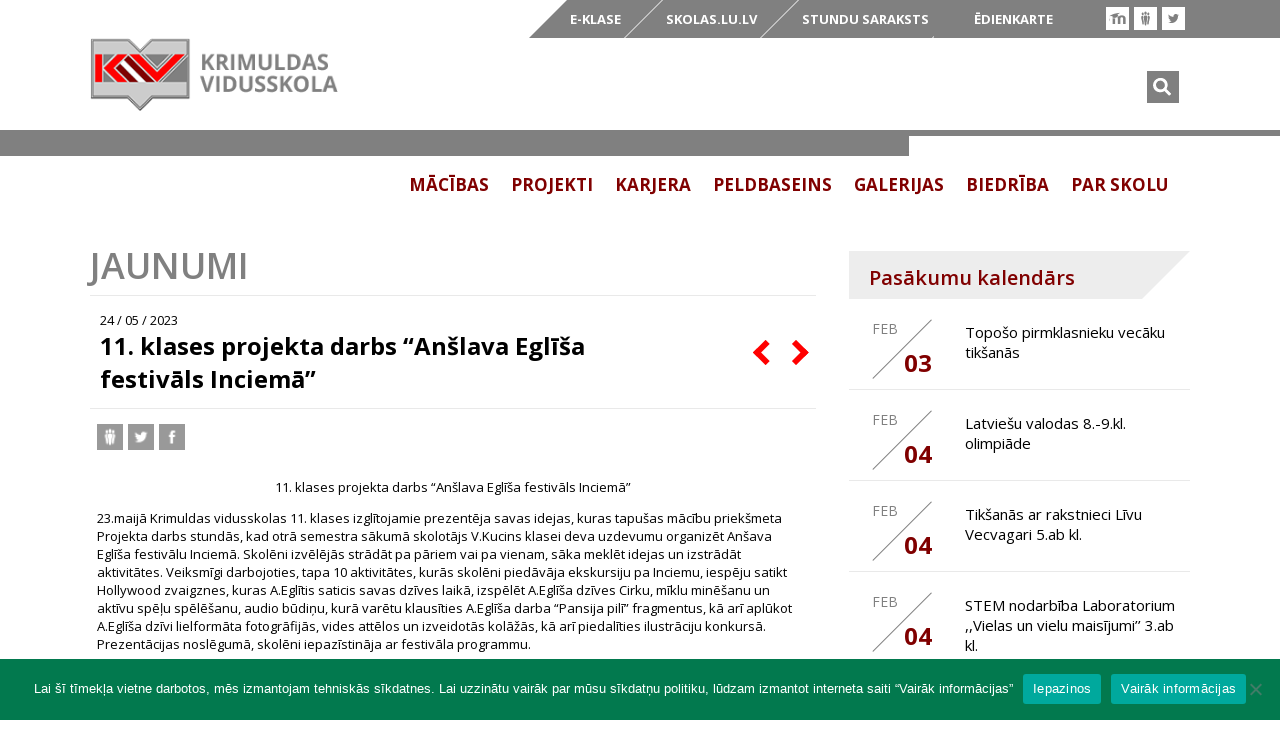

--- FILE ---
content_type: text/html; charset=UTF-8
request_url: https://www.krimuldasskola.lv/11-klases-projekta-darbs-anslava-eglisa-festivals-inciema/
body_size: 13758
content:
    <!DOCTYPE html>
<html class="no-js" lang="lv">
<head>
  <meta charset="utf-8">
  <meta http-equiv="X-UA-Compatible" content="IE=edge">
  <title>11. klases projekta darbs &quot;Anšlava Eglīša festivāls Inciemā&quot; -</title>
  <meta name="viewport" content="width=device-width, initial-scale=1">
  <link rel="icon" href="https://www.krimuldasskola.lv/wp-content/themes/kvsk/favicon.ico">
  <link href='//fonts.googleapis.com/css?family=Open+Sans:400,600,700&subset=latin' rel='stylesheet' type='text/css'>
  <script>var base_url = "https://www.krimuldasskola.lv/wp-content/themes/kvsk"</script><script>var twitter_name = "KrimuldasSkola";</script><script>var googleCalendarId = "qqik0a7rsb4m071j0ntjrersrc@group.calendar.google.com";</script><meta name='robots' content='index, follow, max-image-preview:large, max-snippet:-1, max-video-preview:-1' />
	<style>img:is([sizes="auto" i], [sizes^="auto," i]) { contain-intrinsic-size: 3000px 1500px }</style>
	
	<!-- This site is optimized with the Yoast SEO plugin v26.4 - https://yoast.com/wordpress/plugins/seo/ -->
	<link rel="canonical" href="https://www.krimuldasskola.lv/11-klases-projekta-darbs-anslava-eglisa-festivals-inciema/" />
	<meta property="og:locale" content="lv_LV" />
	<meta property="og:type" content="article" />
	<meta property="og:title" content="11. klases projekta darbs &quot;Anšlava Eglīša festivāls Inciemā&quot; -" />
	<meta property="og:description" content="11. klases projekta darbs &#8220;Anšlava Eglīša festivāls Inciemā&#8221; 23.maijā Krimuldas vidusskolas 11. klases izglītojamie prezentēja savas idejas, kuras tapušas mācību priekšmeta Projekta darbs stundās, kad otrā semestra sākumā skolotājs V.Kucins klasei deva uzdevumu organizēt Anšava Eglīša festivālu Inciemā. Skolēni izvēlējās &hellip;" />
	<meta property="og:url" content="https://www.krimuldasskola.lv/11-klases-projekta-darbs-anslava-eglisa-festivals-inciema/" />
	<meta property="article:publisher" content="https://www.facebook.com/KrimuldasSkola/" />
	<meta property="article:published_time" content="2023-05-24T11:18:54+00:00" />
	<meta property="article:modified_time" content="2023-05-24T11:20:46+00:00" />
	<meta property="og:image" content="https://www.krimuldasskola.lv/wp-content/uploads/2023/05/20230523-101507.jpg" />
	<meta property="og:image:width" content="1600" />
	<meta property="og:image:height" content="1200" />
	<meta property="og:image:type" content="image/jpeg" />
	<meta name="author" content="Jana Rozenberga" />
	<meta name="twitter:card" content="summary_large_image" />
	<meta name="twitter:creator" content="@KrimuldasSkola" />
	<meta name="twitter:site" content="@KrimuldasSkola" />
	<meta name="twitter:label1" content="Written by" />
	<meta name="twitter:data1" content="Jana Rozenberga" />
	<meta name="twitter:label2" content="Est. reading time" />
	<meta name="twitter:data2" content="1 minūte" />
	<script type="application/ld+json" class="yoast-schema-graph">{"@context":"https://schema.org","@graph":[{"@type":"Article","@id":"https://www.krimuldasskola.lv/11-klases-projekta-darbs-anslava-eglisa-festivals-inciema/#article","isPartOf":{"@id":"https://www.krimuldasskola.lv/11-klases-projekta-darbs-anslava-eglisa-festivals-inciema/"},"author":{"name":"Jana Rozenberga","@id":"https://www.krimuldasskola.lv/#/schema/person/b8b9083c6b44d69171a1d6398ca619f6"},"headline":"11. klases projekta darbs &#8220;Anšlava Eglīša festivāls Inciemā&#8221;","datePublished":"2023-05-24T11:18:54+00:00","dateModified":"2023-05-24T11:20:46+00:00","mainEntityOfPage":{"@id":"https://www.krimuldasskola.lv/11-klases-projekta-darbs-anslava-eglisa-festivals-inciema/"},"wordCount":206,"publisher":{"@id":"https://www.krimuldasskola.lv/#organization"},"image":{"@id":"https://www.krimuldasskola.lv/11-klases-projekta-darbs-anslava-eglisa-festivals-inciema/#primaryimage"},"thumbnailUrl":"https://www.krimuldasskola.lv/wp-content/uploads/2023/05/20230523-101507.jpg","articleSection":["Jaunumi"],"inLanguage":"lv-LV"},{"@type":"WebPage","@id":"https://www.krimuldasskola.lv/11-klases-projekta-darbs-anslava-eglisa-festivals-inciema/","url":"https://www.krimuldasskola.lv/11-klases-projekta-darbs-anslava-eglisa-festivals-inciema/","name":"11. klases projekta darbs \"Anšlava Eglīša festivāls Inciemā\" -","isPartOf":{"@id":"https://www.krimuldasskola.lv/#website"},"primaryImageOfPage":{"@id":"https://www.krimuldasskola.lv/11-klases-projekta-darbs-anslava-eglisa-festivals-inciema/#primaryimage"},"image":{"@id":"https://www.krimuldasskola.lv/11-klases-projekta-darbs-anslava-eglisa-festivals-inciema/#primaryimage"},"thumbnailUrl":"https://www.krimuldasskola.lv/wp-content/uploads/2023/05/20230523-101507.jpg","datePublished":"2023-05-24T11:18:54+00:00","dateModified":"2023-05-24T11:20:46+00:00","breadcrumb":{"@id":"https://www.krimuldasskola.lv/11-klases-projekta-darbs-anslava-eglisa-festivals-inciema/#breadcrumb"},"inLanguage":"lv-LV","potentialAction":[{"@type":"ReadAction","target":["https://www.krimuldasskola.lv/11-klases-projekta-darbs-anslava-eglisa-festivals-inciema/"]}]},{"@type":"ImageObject","inLanguage":"lv-LV","@id":"https://www.krimuldasskola.lv/11-klases-projekta-darbs-anslava-eglisa-festivals-inciema/#primaryimage","url":"https://www.krimuldasskola.lv/wp-content/uploads/2023/05/20230523-101507.jpg","contentUrl":"https://www.krimuldasskola.lv/wp-content/uploads/2023/05/20230523-101507.jpg","width":1600,"height":1200},{"@type":"BreadcrumbList","@id":"https://www.krimuldasskola.lv/11-klases-projekta-darbs-anslava-eglisa-festivals-inciema/#breadcrumb","itemListElement":[{"@type":"ListItem","position":1,"name":"Home","item":"https://www.krimuldasskola.lv/"},{"@type":"ListItem","position":2,"name":"11. klases projekta darbs &#8220;Anšlava Eglīša festivāls Inciemā&#8221;"}]},{"@type":"WebSite","@id":"https://www.krimuldasskola.lv/#website","url":"https://www.krimuldasskola.lv/","name":"","description":"Krimuldas vidusskola","publisher":{"@id":"https://www.krimuldasskola.lv/#organization"},"potentialAction":[{"@type":"SearchAction","target":{"@type":"EntryPoint","urlTemplate":"https://www.krimuldasskola.lv/?s={search_term_string}"},"query-input":{"@type":"PropertyValueSpecification","valueRequired":true,"valueName":"search_term_string"}}],"inLanguage":"lv-LV"},{"@type":"Organization","@id":"https://www.krimuldasskola.lv/#organization","name":"Krimuldas vidusskola","url":"https://www.krimuldasskola.lv/","logo":{"@type":"ImageObject","inLanguage":"lv-LV","@id":"https://www.krimuldasskola.lv/#/schema/logo/image/","url":"https://www.krimuldasskola.lv/wp-content/uploads/2014/06/kvsk-logo.png","contentUrl":"https://www.krimuldasskola.lv/wp-content/uploads/2014/06/kvsk-logo.png","width":272,"height":80,"caption":"Krimuldas vidusskola"},"image":{"@id":"https://www.krimuldasskola.lv/#/schema/logo/image/"},"sameAs":["https://www.facebook.com/KrimuldasSkola/","https://x.com/KrimuldasSkola"]},{"@type":"Person","@id":"https://www.krimuldasskola.lv/#/schema/person/b8b9083c6b44d69171a1d6398ca619f6","name":"Jana Rozenberga","image":{"@type":"ImageObject","inLanguage":"lv-LV","@id":"https://www.krimuldasskola.lv/#/schema/person/image/","url":"https://secure.gravatar.com/avatar/fd5f2b0a93b1579a5dd4bd904e9945d8775301e7fcd90f8697f5e31980461e3e?s=96&d=mm&r=g","contentUrl":"https://secure.gravatar.com/avatar/fd5f2b0a93b1579a5dd4bd904e9945d8775301e7fcd90f8697f5e31980461e3e?s=96&d=mm&r=g","caption":"Jana Rozenberga"},"url":"https://www.krimuldasskola.lv/author/jana/"}]}</script>
	<!-- / Yoast SEO plugin. -->


<link rel='dns-prefetch' href='//ajax.googleapis.com' />
<script type="text/javascript">
/* <![CDATA[ */
window._wpemojiSettings = {"baseUrl":"https:\/\/s.w.org\/images\/core\/emoji\/16.0.1\/72x72\/","ext":".png","svgUrl":"https:\/\/s.w.org\/images\/core\/emoji\/16.0.1\/svg\/","svgExt":".svg","source":{"concatemoji":"\/wp-includes\/js\/wp-emoji-release.min.js?ver=6.8.3"}};
/*! This file is auto-generated */
!function(s,n){var o,i,e;function c(e){try{var t={supportTests:e,timestamp:(new Date).valueOf()};sessionStorage.setItem(o,JSON.stringify(t))}catch(e){}}function p(e,t,n){e.clearRect(0,0,e.canvas.width,e.canvas.height),e.fillText(t,0,0);var t=new Uint32Array(e.getImageData(0,0,e.canvas.width,e.canvas.height).data),a=(e.clearRect(0,0,e.canvas.width,e.canvas.height),e.fillText(n,0,0),new Uint32Array(e.getImageData(0,0,e.canvas.width,e.canvas.height).data));return t.every(function(e,t){return e===a[t]})}function u(e,t){e.clearRect(0,0,e.canvas.width,e.canvas.height),e.fillText(t,0,0);for(var n=e.getImageData(16,16,1,1),a=0;a<n.data.length;a++)if(0!==n.data[a])return!1;return!0}function f(e,t,n,a){switch(t){case"flag":return n(e,"\ud83c\udff3\ufe0f\u200d\u26a7\ufe0f","\ud83c\udff3\ufe0f\u200b\u26a7\ufe0f")?!1:!n(e,"\ud83c\udde8\ud83c\uddf6","\ud83c\udde8\u200b\ud83c\uddf6")&&!n(e,"\ud83c\udff4\udb40\udc67\udb40\udc62\udb40\udc65\udb40\udc6e\udb40\udc67\udb40\udc7f","\ud83c\udff4\u200b\udb40\udc67\u200b\udb40\udc62\u200b\udb40\udc65\u200b\udb40\udc6e\u200b\udb40\udc67\u200b\udb40\udc7f");case"emoji":return!a(e,"\ud83e\udedf")}return!1}function g(e,t,n,a){var r="undefined"!=typeof WorkerGlobalScope&&self instanceof WorkerGlobalScope?new OffscreenCanvas(300,150):s.createElement("canvas"),o=r.getContext("2d",{willReadFrequently:!0}),i=(o.textBaseline="top",o.font="600 32px Arial",{});return e.forEach(function(e){i[e]=t(o,e,n,a)}),i}function t(e){var t=s.createElement("script");t.src=e,t.defer=!0,s.head.appendChild(t)}"undefined"!=typeof Promise&&(o="wpEmojiSettingsSupports",i=["flag","emoji"],n.supports={everything:!0,everythingExceptFlag:!0},e=new Promise(function(e){s.addEventListener("DOMContentLoaded",e,{once:!0})}),new Promise(function(t){var n=function(){try{var e=JSON.parse(sessionStorage.getItem(o));if("object"==typeof e&&"number"==typeof e.timestamp&&(new Date).valueOf()<e.timestamp+604800&&"object"==typeof e.supportTests)return e.supportTests}catch(e){}return null}();if(!n){if("undefined"!=typeof Worker&&"undefined"!=typeof OffscreenCanvas&&"undefined"!=typeof URL&&URL.createObjectURL&&"undefined"!=typeof Blob)try{var e="postMessage("+g.toString()+"("+[JSON.stringify(i),f.toString(),p.toString(),u.toString()].join(",")+"));",a=new Blob([e],{type:"text/javascript"}),r=new Worker(URL.createObjectURL(a),{name:"wpTestEmojiSupports"});return void(r.onmessage=function(e){c(n=e.data),r.terminate(),t(n)})}catch(e){}c(n=g(i,f,p,u))}t(n)}).then(function(e){for(var t in e)n.supports[t]=e[t],n.supports.everything=n.supports.everything&&n.supports[t],"flag"!==t&&(n.supports.everythingExceptFlag=n.supports.everythingExceptFlag&&n.supports[t]);n.supports.everythingExceptFlag=n.supports.everythingExceptFlag&&!n.supports.flag,n.DOMReady=!1,n.readyCallback=function(){n.DOMReady=!0}}).then(function(){return e}).then(function(){var e;n.supports.everything||(n.readyCallback(),(e=n.source||{}).concatemoji?t(e.concatemoji):e.wpemoji&&e.twemoji&&(t(e.twemoji),t(e.wpemoji)))}))}((window,document),window._wpemojiSettings);
/* ]]> */
</script>
<style id='wp-emoji-styles-inline-css' type='text/css'>

	img.wp-smiley, img.emoji {
		display: inline !important;
		border: none !important;
		box-shadow: none !important;
		height: 1em !important;
		width: 1em !important;
		margin: 0 0.07em !important;
		vertical-align: -0.1em !important;
		background: none !important;
		padding: 0 !important;
	}
</style>
<link rel='stylesheet' id='wp-block-library-css' href='/wp-includes/css/dist/block-library/style.min.css?ver=6.8.3' type='text/css' media='all' />
<style id='classic-theme-styles-inline-css' type='text/css'>
/*! This file is auto-generated */
.wp-block-button__link{color:#fff;background-color:#32373c;border-radius:9999px;box-shadow:none;text-decoration:none;padding:calc(.667em + 2px) calc(1.333em + 2px);font-size:1.125em}.wp-block-file__button{background:#32373c;color:#fff;text-decoration:none}
</style>
<style id='global-styles-inline-css' type='text/css'>
:root{--wp--preset--aspect-ratio--square: 1;--wp--preset--aspect-ratio--4-3: 4/3;--wp--preset--aspect-ratio--3-4: 3/4;--wp--preset--aspect-ratio--3-2: 3/2;--wp--preset--aspect-ratio--2-3: 2/3;--wp--preset--aspect-ratio--16-9: 16/9;--wp--preset--aspect-ratio--9-16: 9/16;--wp--preset--color--black: #000000;--wp--preset--color--cyan-bluish-gray: #abb8c3;--wp--preset--color--white: #ffffff;--wp--preset--color--pale-pink: #f78da7;--wp--preset--color--vivid-red: #cf2e2e;--wp--preset--color--luminous-vivid-orange: #ff6900;--wp--preset--color--luminous-vivid-amber: #fcb900;--wp--preset--color--light-green-cyan: #7bdcb5;--wp--preset--color--vivid-green-cyan: #00d084;--wp--preset--color--pale-cyan-blue: #8ed1fc;--wp--preset--color--vivid-cyan-blue: #0693e3;--wp--preset--color--vivid-purple: #9b51e0;--wp--preset--gradient--vivid-cyan-blue-to-vivid-purple: linear-gradient(135deg,rgba(6,147,227,1) 0%,rgb(155,81,224) 100%);--wp--preset--gradient--light-green-cyan-to-vivid-green-cyan: linear-gradient(135deg,rgb(122,220,180) 0%,rgb(0,208,130) 100%);--wp--preset--gradient--luminous-vivid-amber-to-luminous-vivid-orange: linear-gradient(135deg,rgba(252,185,0,1) 0%,rgba(255,105,0,1) 100%);--wp--preset--gradient--luminous-vivid-orange-to-vivid-red: linear-gradient(135deg,rgba(255,105,0,1) 0%,rgb(207,46,46) 100%);--wp--preset--gradient--very-light-gray-to-cyan-bluish-gray: linear-gradient(135deg,rgb(238,238,238) 0%,rgb(169,184,195) 100%);--wp--preset--gradient--cool-to-warm-spectrum: linear-gradient(135deg,rgb(74,234,220) 0%,rgb(151,120,209) 20%,rgb(207,42,186) 40%,rgb(238,44,130) 60%,rgb(251,105,98) 80%,rgb(254,248,76) 100%);--wp--preset--gradient--blush-light-purple: linear-gradient(135deg,rgb(255,206,236) 0%,rgb(152,150,240) 100%);--wp--preset--gradient--blush-bordeaux: linear-gradient(135deg,rgb(254,205,165) 0%,rgb(254,45,45) 50%,rgb(107,0,62) 100%);--wp--preset--gradient--luminous-dusk: linear-gradient(135deg,rgb(255,203,112) 0%,rgb(199,81,192) 50%,rgb(65,88,208) 100%);--wp--preset--gradient--pale-ocean: linear-gradient(135deg,rgb(255,245,203) 0%,rgb(182,227,212) 50%,rgb(51,167,181) 100%);--wp--preset--gradient--electric-grass: linear-gradient(135deg,rgb(202,248,128) 0%,rgb(113,206,126) 100%);--wp--preset--gradient--midnight: linear-gradient(135deg,rgb(2,3,129) 0%,rgb(40,116,252) 100%);--wp--preset--font-size--small: 13px;--wp--preset--font-size--medium: 20px;--wp--preset--font-size--large: 36px;--wp--preset--font-size--x-large: 42px;--wp--preset--spacing--20: 0.44rem;--wp--preset--spacing--30: 0.67rem;--wp--preset--spacing--40: 1rem;--wp--preset--spacing--50: 1.5rem;--wp--preset--spacing--60: 2.25rem;--wp--preset--spacing--70: 3.38rem;--wp--preset--spacing--80: 5.06rem;--wp--preset--shadow--natural: 6px 6px 9px rgba(0, 0, 0, 0.2);--wp--preset--shadow--deep: 12px 12px 50px rgba(0, 0, 0, 0.4);--wp--preset--shadow--sharp: 6px 6px 0px rgba(0, 0, 0, 0.2);--wp--preset--shadow--outlined: 6px 6px 0px -3px rgba(255, 255, 255, 1), 6px 6px rgba(0, 0, 0, 1);--wp--preset--shadow--crisp: 6px 6px 0px rgba(0, 0, 0, 1);}:where(.is-layout-flex){gap: 0.5em;}:where(.is-layout-grid){gap: 0.5em;}body .is-layout-flex{display: flex;}.is-layout-flex{flex-wrap: wrap;align-items: center;}.is-layout-flex > :is(*, div){margin: 0;}body .is-layout-grid{display: grid;}.is-layout-grid > :is(*, div){margin: 0;}:where(.wp-block-columns.is-layout-flex){gap: 2em;}:where(.wp-block-columns.is-layout-grid){gap: 2em;}:where(.wp-block-post-template.is-layout-flex){gap: 1.25em;}:where(.wp-block-post-template.is-layout-grid){gap: 1.25em;}.has-black-color{color: var(--wp--preset--color--black) !important;}.has-cyan-bluish-gray-color{color: var(--wp--preset--color--cyan-bluish-gray) !important;}.has-white-color{color: var(--wp--preset--color--white) !important;}.has-pale-pink-color{color: var(--wp--preset--color--pale-pink) !important;}.has-vivid-red-color{color: var(--wp--preset--color--vivid-red) !important;}.has-luminous-vivid-orange-color{color: var(--wp--preset--color--luminous-vivid-orange) !important;}.has-luminous-vivid-amber-color{color: var(--wp--preset--color--luminous-vivid-amber) !important;}.has-light-green-cyan-color{color: var(--wp--preset--color--light-green-cyan) !important;}.has-vivid-green-cyan-color{color: var(--wp--preset--color--vivid-green-cyan) !important;}.has-pale-cyan-blue-color{color: var(--wp--preset--color--pale-cyan-blue) !important;}.has-vivid-cyan-blue-color{color: var(--wp--preset--color--vivid-cyan-blue) !important;}.has-vivid-purple-color{color: var(--wp--preset--color--vivid-purple) !important;}.has-black-background-color{background-color: var(--wp--preset--color--black) !important;}.has-cyan-bluish-gray-background-color{background-color: var(--wp--preset--color--cyan-bluish-gray) !important;}.has-white-background-color{background-color: var(--wp--preset--color--white) !important;}.has-pale-pink-background-color{background-color: var(--wp--preset--color--pale-pink) !important;}.has-vivid-red-background-color{background-color: var(--wp--preset--color--vivid-red) !important;}.has-luminous-vivid-orange-background-color{background-color: var(--wp--preset--color--luminous-vivid-orange) !important;}.has-luminous-vivid-amber-background-color{background-color: var(--wp--preset--color--luminous-vivid-amber) !important;}.has-light-green-cyan-background-color{background-color: var(--wp--preset--color--light-green-cyan) !important;}.has-vivid-green-cyan-background-color{background-color: var(--wp--preset--color--vivid-green-cyan) !important;}.has-pale-cyan-blue-background-color{background-color: var(--wp--preset--color--pale-cyan-blue) !important;}.has-vivid-cyan-blue-background-color{background-color: var(--wp--preset--color--vivid-cyan-blue) !important;}.has-vivid-purple-background-color{background-color: var(--wp--preset--color--vivid-purple) !important;}.has-black-border-color{border-color: var(--wp--preset--color--black) !important;}.has-cyan-bluish-gray-border-color{border-color: var(--wp--preset--color--cyan-bluish-gray) !important;}.has-white-border-color{border-color: var(--wp--preset--color--white) !important;}.has-pale-pink-border-color{border-color: var(--wp--preset--color--pale-pink) !important;}.has-vivid-red-border-color{border-color: var(--wp--preset--color--vivid-red) !important;}.has-luminous-vivid-orange-border-color{border-color: var(--wp--preset--color--luminous-vivid-orange) !important;}.has-luminous-vivid-amber-border-color{border-color: var(--wp--preset--color--luminous-vivid-amber) !important;}.has-light-green-cyan-border-color{border-color: var(--wp--preset--color--light-green-cyan) !important;}.has-vivid-green-cyan-border-color{border-color: var(--wp--preset--color--vivid-green-cyan) !important;}.has-pale-cyan-blue-border-color{border-color: var(--wp--preset--color--pale-cyan-blue) !important;}.has-vivid-cyan-blue-border-color{border-color: var(--wp--preset--color--vivid-cyan-blue) !important;}.has-vivid-purple-border-color{border-color: var(--wp--preset--color--vivid-purple) !important;}.has-vivid-cyan-blue-to-vivid-purple-gradient-background{background: var(--wp--preset--gradient--vivid-cyan-blue-to-vivid-purple) !important;}.has-light-green-cyan-to-vivid-green-cyan-gradient-background{background: var(--wp--preset--gradient--light-green-cyan-to-vivid-green-cyan) !important;}.has-luminous-vivid-amber-to-luminous-vivid-orange-gradient-background{background: var(--wp--preset--gradient--luminous-vivid-amber-to-luminous-vivid-orange) !important;}.has-luminous-vivid-orange-to-vivid-red-gradient-background{background: var(--wp--preset--gradient--luminous-vivid-orange-to-vivid-red) !important;}.has-very-light-gray-to-cyan-bluish-gray-gradient-background{background: var(--wp--preset--gradient--very-light-gray-to-cyan-bluish-gray) !important;}.has-cool-to-warm-spectrum-gradient-background{background: var(--wp--preset--gradient--cool-to-warm-spectrum) !important;}.has-blush-light-purple-gradient-background{background: var(--wp--preset--gradient--blush-light-purple) !important;}.has-blush-bordeaux-gradient-background{background: var(--wp--preset--gradient--blush-bordeaux) !important;}.has-luminous-dusk-gradient-background{background: var(--wp--preset--gradient--luminous-dusk) !important;}.has-pale-ocean-gradient-background{background: var(--wp--preset--gradient--pale-ocean) !important;}.has-electric-grass-gradient-background{background: var(--wp--preset--gradient--electric-grass) !important;}.has-midnight-gradient-background{background: var(--wp--preset--gradient--midnight) !important;}.has-small-font-size{font-size: var(--wp--preset--font-size--small) !important;}.has-medium-font-size{font-size: var(--wp--preset--font-size--medium) !important;}.has-large-font-size{font-size: var(--wp--preset--font-size--large) !important;}.has-x-large-font-size{font-size: var(--wp--preset--font-size--x-large) !important;}
:where(.wp-block-post-template.is-layout-flex){gap: 1.25em;}:where(.wp-block-post-template.is-layout-grid){gap: 1.25em;}
:where(.wp-block-columns.is-layout-flex){gap: 2em;}:where(.wp-block-columns.is-layout-grid){gap: 2em;}
:root :where(.wp-block-pullquote){font-size: 1.5em;line-height: 1.6;}
</style>
<link rel='stylesheet' id='cookie-notice-front-css' href='/wp-content/plugins/cookie-notice/css/front.min.css?ver=2.5.9' type='text/css' media='all' />
<link rel='stylesheet' id='owl-style-css' href='/wp-content/plugins/df-owl-carousel//assets/css/owl.carousel.css?ver=6.8.3' type='text/css' media='all' />
<link rel='stylesheet' id='df_col_wp_style-css' href='/wp-content/plugins/df-wp-columns/css/df_col_wp_styles.css?ver=6.8.3' type='text/css' media='all' />
<link rel='stylesheet' id='wp-polls-css' href='/wp-content/plugins/wp-polls/polls-css.css?ver=2.77.3' type='text/css' media='all' />
<style id='wp-polls-inline-css' type='text/css'>
.wp-polls .pollbar {
	margin: 1px;
	font-size: 6px;
	line-height: 8px;
	height: 8px;
	background-image: url('https://www.krimuldasskola.lv/wp-content/plugins/wp-polls/images/default/pollbg.gif');
	border: 1px solid #c8c8c8;
}

</style>
<link rel='stylesheet' id='fancybox-css' href='/wp-content/plugins/easy-fancybox/fancybox/1.5.4/jquery.fancybox.min.css?ver=6.8.3' type='text/css' media='screen' />
<link rel='stylesheet' id='normalize-css' href='/wp-content/themes/kvsk/assets/css/normalize.css?ver=6.8.3' type='text/css' media='all' />
<link rel='stylesheet' id='roots_main-css' href='/wp-content/themes/kvsk/assets/css/main.min.css?ver=1.1' type='text/css' media='all' />
<script type="text/javascript" src="//ajax.googleapis.com/ajax/libs/jquery/1.11.0/jquery.min.js" id="jquery-js"></script>
<script>window.jQuery || document.write('<script src="https://www.krimuldasskola.lv/wp-content/themes/kvsk/assets/js/vendor/jquery-1.11.0.min.js"><\/script>')</script>
<script type="text/javascript" src="/wp-content/themes/kvsk/assets/js/vendor/modernizr-2.7.0.min.js" id="modernizr-js"></script>
<link rel="https://api.w.org/" href="https://www.krimuldasskola.lv/wp-json/" /><link rel="alternate" title="JSON" type="application/json" href="https://www.krimuldasskola.lv/wp-json/wp/v2/posts/24210" />
<link rel='shortlink' href='https://www.krimuldasskola.lv/?p=24210' />
<link rel="alternate" title="oEmbed (JSON)" type="application/json+oembed" href="https://www.krimuldasskola.lv/wp-json/oembed/1.0/embed?url=https%3A%2F%2Fwww.krimuldasskola.lv%2F11-klases-projekta-darbs-anslava-eglisa-festivals-inciema%2F&#038;lang=lv" />
<link rel="alternate" title="oEmbed (XML)" type="text/xml+oembed" href="https://www.krimuldasskola.lv/wp-json/oembed/1.0/embed?url=https%3A%2F%2Fwww.krimuldasskola.lv%2F11-klases-projekta-darbs-anslava-eglisa-festivals-inciema%2F&#038;format=xml&#038;lang=lv" />
<script type="text/javascript">
var ajaxurl = 'https://www.krimuldasskola.lv/wp-admin/admin-ajax.php';
var cur_lang = 'lv';
</script>
		<style type="text/css" id="wp-custom-css">
			.polls-widget-2 {padding-top:20px;}
.services-box {height:184px;}
.events-wrap  {margin-top: 50px;}
.teacher-box {height:165px;}
.gal-line {border-top: 7px solid #808080;}
.kvs-accordion {
  background-color: #eee;
  color: #444;
  cursor: pointer;
  padding: 18px;
  width: 100%;
  border: none;
  text-align: left;
  outline: none;
  font-size: 15px;
  transition: 0.4s;
}

.active, .kvs-accordion:hover {
  background-color: #ccc; 
}

.panel {
  padding: 0 18px;
  display: none;
  background-color: white;
  overflow: hidden;
}		</style>
		
  <link rel="alternate" type="application/rss+xml" title=" Feed" href="https://www.krimuldasskola.lv/feed/">
  <!-- Global site tag (gtag.js) - Google Analytics -->
	<script async src="https://www.googletagmanager.com/gtag/js?id=UA-149458874-2"></script>
	<script>
	  window.dataLayer = window.dataLayer || [];
	  function gtag(){dataLayer.push(arguments);}
	  gtag('js', new Date());

	  gtag('config', 'UA-149458874-2');
	</script>

</head>	<body class="wp-singular post-template-default single single-post postid-24210 single-format-standard wp-custom-logo wp-theme-kvsk cookies-not-set 11-klases-projekta-darbs-anslava-eglisa-festivals-inciema">

	  <!--[if lt IE 8]>
	    <div class="alert alert-warning">
	      You are using an <strong>outdated</strong> browser. Please <a href="http://browsehappy.com/">upgrade your browser</a> to improve your experience.	    </div>
	    <![endif]-->

	    <header class="banner container" role="banner">

	<div class="row desktop clearfix">

		<div class="soc-wrap clearfix">					<a href="https://moodle.com"
			   title="Moodle"
			   class="moodle soc-item ico"
			   target="_blank">
			   <span class="ico"></span>
			   			</a>
									<a href="https://www.draugiem.lv/group/16001808/krimuldas-vidusskola/"
			   title="Draugiem"
			   class="draugiem soc-item ico"
			   target="_blank">
			   <span class="ico"></span>
			   			</a>
							<a href="https://twitter.com/KrimuldasSkola"
			   title="Twitter"
			   class="twitter soc-item ico"
			   target="_blank">
			   <span class="ico"></span>
			   			</a>
						</div>							<a href="https://moodle.org/" class='moodle-btn' target='_blank'></a>
		
		<nav class="top-nav clearfix" role="navigation">
			<ul id="menu-top-lv" class="menu"><li class="menu-e-klase"><a target="_blank" href="http://www.e-klase.lv/lv/">E-KLASE</a></li>
<li class="menu-skolas-lu-lv"><a target="_blank" href="http://skolas.lu.lv/">skolas.lu.lv</a></li>
<li class="menu-stundu-saraksts"><a href="https://www.krimuldasskola.lv/stundu-saraksts/">Stundu saraksts</a></li>
<li class="menu-edienkarte"><a href="https://www.krimuldasskola.lv/edienkarte/">Ēdienkarte</a></li>
</ul>		</nav>

		<ul class="lang-nav clearfix">
					</ul>

	</div>

	<div class="row clearfix">

		<div class="col3">
							<a class="brand" href="https://www.krimuldasskola.lv/">
					<img src="https://www.krimuldasskola.lv/wp-content/uploads/2014/06/kvsk-logo.png" />
				</a>
					</div>

		<div class="col9 last">

			<div class="head-search desktop">
				<span class="search-btn"></span>
				<div class="search-form-wrap">
	<form role="search" method="get" class="search-form form-inline" action="https://www.krimuldasskola.lv/">
	  <div class="input-group">
	    <input type="search" value="" name="s" class="search-field form-control" placeholder="meklēt">
	    <span class="input-group-btn" style="display:none;">
	      <button type="submit" class="search-submit btn btn-default">Search</button>
	    </span>
	  </div>
	</form>
</div>			</div>
			
			<nav class="nav-main clearfix desktop" role="navigation">
				<ul id="menu-main-lv" class="menu"><li class="dropdown menu-macibas"><a class="dropdown-toggle" data-toggle="dropdown" data-target="#" href="https://www.krimuldasskola.lv/macibas/">Mācības <b class="caret"></b></a>
<div class="dropdown-menu clearfix">
<span class="ico menu-arrow"></span><div class="col4"><div class="menu-img-wrap"><img width="300" height="223" src="https://www.krimuldasskola.lv/wp-content/uploads/2014/06/school_kids111-300x223.jpg" class="attachment-medium size-medium wp-post-image" alt="" decoding="async" loading="lazy" srcset="https://www.krimuldasskola.lv/wp-content/uploads/2014/06/school_kids111-300x223.jpg 300w, https://www.krimuldasskola.lv/wp-content/uploads/2014/06/school_kids111-1024x762.jpg 1024w, https://www.krimuldasskola.lv/wp-content/uploads/2014/06/school_kids111.jpg 1279w" sizes="auto, (max-width: 300px) 100vw, 300px"></div></div><div class="col5"><span class="menu-desc">Sākumskola, pamatskola, vidusskola - demokrātiska, konkurētspējīga izglītība skolēna, viņa ģimenes, novada, valsts izaugsmei.</span></div><div class="col3 last"><ul class="submenu">	<li class="menu-macibu-programmas"><a href="https://www.krimuldasskola.lv/macibas/macibu-programmas/">Mācību programmas</a></li>
	<li class="menu-vertesana"><a href="https://www.krimuldasskola.lv/macibas/vertesana/">Vērtēšana</a></li>
	<li class="menu-izglitojamo-pasparvalde"><a href="https://www.krimuldasskola.lv/macibas/skolenu-parlaments/">Izglītojamo pašpārvalde</a></li>
	<li class="menu-sports"><a href="https://www.krimuldasskola.lv/macibas/sports/">Sports</a></li>
	<li class="menu-macibu-un-audzinasanas-darbs"><a href="https://www.krimuldasskola.lv/macibas/macibu-un-audzinasanas-darbs/">Mācību un audzināšanas darbs</a></li>
	<li class="menu-macibu-gada-laiki"><a href="https://www.krimuldasskola.lv/macibas/macibu-gada-laiki/">Mācību gada laiki</a></li>
</ul></div</div></li>
<li class="dropdown menu-projekti"><a class="dropdown-toggle" data-toggle="dropdown" data-target="#" href="https://www.krimuldasskola.lv/sabiedriba/">Projekti <b class="caret"></b></a>
<div class="dropdown-menu clearfix">
<span class="ico menu-arrow"></span><div class="col4"><div class="menu-img-wrap"><img width="300" height="199" src="https://www.krimuldasskola.lv/wp-content/uploads/2014/06/Heiwa_elementary_school_18-300x199.jpg" class="attachment-medium size-medium wp-post-image" alt="" decoding="async" loading="lazy" srcset="https://www.krimuldasskola.lv/wp-content/uploads/2014/06/Heiwa_elementary_school_18-300x199.jpg 300w, https://www.krimuldasskola.lv/wp-content/uploads/2014/06/Heiwa_elementary_school_18-1024x680.jpg 1024w, https://www.krimuldasskola.lv/wp-content/uploads/2014/06/Heiwa_elementary_school_18.jpg 1600w" sizes="auto, (max-width: 300px) 100vw, 300px"></div></div><div class="col5"><span class="menu-desc">Krimuldas vidusskola ir atvērta sadarbībai un aktivitātēm, kas vērsta uz skolēna, viņa ģimenes, novada, valsts un Eiropas izaugsmi.</span></div><div class="col3 last"><ul class="submenu">	<li class="menu-latvijas-skolas-soma"><a href="https://www.krimuldasskola.lv/sabiedriba/projekti/">Latvijas skolas soma</a></li>
	<li class="menu-stem"><a href="https://www.krimuldasskola.lv/sabiedriba/stem/">STEM</a></li>
	<li class="menu-sporto-visa-klase"><a href="https://www.krimuldasskola.lv/sabiedriba/sporto-visa-klase/">Sporto visa klase</a></li>
	<li class="menu-atbalsts-izglitojamo-individualo-kompetencu-attistibai"><a href="https://www.krimuldasskola.lv/sabiedriba/atbalsts-izglitojamo-individualo-kompetencu-attistibai/">Atbalsts izglītojamo individuālo kompetenču attīstībai</a></li>
	<li class="menu-baltu-literaturas-nedela"><a href="https://www.krimuldasskola.lv/sabiedriba/baltu-valstu-literatura/">Baltu literatūras nedēļa</a></li>
	<li class="menu-citi"><a href="https://www.krimuldasskola.lv/sabiedriba/citi/">Citi</a></li>
	<li class="menu-krimuldas-vidusskola-sabiedriba"><a href="https://www.krimuldasskola.lv/sabiedriba/krimuldas-vidusskola-sabiedriba/">Krimuldas vidusskola sabiedrībā</a></li>
</ul></div</div></li>
<li class="menu-karjera"><a href="https://www.krimuldasskola.lv/sabiedriba/karjera/">Karjera</a></li>
<li class="dropdown menu-peldbaseins"><a class="dropdown-toggle" data-toggle="dropdown" data-target="#" href="https://www.krimuldasskola.lv/peldbaseins/">Peldbaseins <b class="caret"></b></a>
<div class="dropdown-menu clearfix">
<span class="ico menu-arrow"></span><div class="col4"><div class="menu-img-wrap"><img width="300" height="200" src="https://www.krimuldasskola.lv/wp-content/uploads/2023/05/krimuldas-sporta-laukums-web-193-300x200.jpg" class="attachment-medium size-medium wp-post-image" alt="" decoding="async" loading="lazy" srcset="https://www.krimuldasskola.lv/wp-content/uploads/2023/05/krimuldas-sporta-laukums-web-193-300x200.jpg 300w, https://www.krimuldasskola.lv/wp-content/uploads/2023/05/krimuldas-sporta-laukums-web-193-1024x683.jpg 1024w, https://www.krimuldasskola.lv/wp-content/uploads/2023/05/krimuldas-sporta-laukums-web-193-768x512.jpg 768w, https://www.krimuldasskola.lv/wp-content/uploads/2023/05/krimuldas-sporta-laukums-web-193-1536x1024.jpg 1536w, https://www.krimuldasskola.lv/wp-content/uploads/2023/05/krimuldas-sporta-laukums-web-193-308x204.jpg 308w, https://www.krimuldasskola.lv/wp-content/uploads/2023/05/krimuldas-sporta-laukums-web-193.jpg 1600w" sizes="auto, (max-width: 300px) 100vw, 300px"></div></div><div class="col5"><span class="menu-desc">Krimuldas Sporta centra peldbaseins piedāvā sporta un relaksācijas iespējas skolēniem, novada iedzīvotājiem u.c. aktīvā dzīvesveida piekritējiem

&nbsp;

&nbsp;</span></div><div class="col3 last"><ul class="submenu">	<li class="menu-pakalpojumi"><a href="https://www.krimuldasskola.lv/peldbaseins/pakalpojumi/">Pakalpojumi</a></li>
	<li class="menu-trenazieru-zale"><a href="https://www.krimuldasskola.lv/peldbaseins/trenazieri/">Trenažieru zāle</a></li>
	<li class="menu-foto"><a href="https://www.krimuldasskola.lv/peldbaseins/foto/">Foto</a></li>
	<li class="menu-kontakti"><a href="https://www.krimuldasskola.lv/peldbaseins/kontakti/">Kontakti</a></li>
</ul></div</div></li>
<li class="menu-galerijas"><a href="https://www.krimuldasskola.lv/galerijas/">Galerijas</a></li>
<li class="menu-biedriba"><a href="https://www.krimuldasskola.lv/biedriba/">Biedrība</a></li>
<li class="dropdown menu-par-skolu"><a class="dropdown-toggle" data-toggle="dropdown" data-target="#" href="https://www.krimuldasskola.lv/par-skolu/">Par skolu <b class="caret"></b></a>
<div class="dropdown-menu clearfix">
<span class="ico menu-arrow"></span><div class="col4"><div class="menu-img-wrap"></div></div><div class="col5"><span class="menu-desc">Atrodi savu ceļu uz Krimuldas vidusskolu.</span></div><div class="col3 last"><ul class="submenu">	<li class="menu-skolas-vesture"><a href="https://www.krimuldasskola.lv/par-skolu/naktones-attistiba/">Skolas vēsture</a></li>
	<li class="menu-parvalde"><a href="https://www.krimuldasskola.lv/par-skolu/skolas-vesture/">Pārvalde</a></li>
	<li class="menu-biblioteka"><a href="https://www.krimuldasskola.lv/par-skolu/biblioteka/">Bibliotēka</a></li>
	<li class="menu-atbalsta-personals"><a href="https://www.krimuldasskola.lv/par-skolu/parvalde/">Atbalsta personāls</a></li>
	<li class="menu-skolas-dokumenti"><a href="https://www.krimuldasskola.lv/par-skolu/skolas-dokumenti/">Skolas dokumenti</a></li>
	<li class="menu-skolotaji"><a href="https://www.krimuldasskola.lv/par-skolu/skolotaji/">Skolotāji</a></li>
	<li class="menu-arodbiedriba"><a href="https://www.krimuldasskola.lv/par-skolu/arodbiedriba/">Arodbiedrība</a></li>
	<li class="menu-pieklustamibas-pazinojums"><a href="https://www.krimuldasskola.lv/par-skolu/pieklustamibas-pazinojums/">Piekļūstamības paziņojums</a></li>
	<li class="menu-personas-datu-apstrades-politika"><a href="https://www.krimuldasskola.lv/par-skolu/personas-datu-apstrade/">Personas datu apstrādes politika</a></li>
	<li class="menu-kontakti"><a href="https://www.krimuldasskola.lv/par-skolu/kontakti/">Kontakti</a></li>
</ul></div</div></li>
</ul>			</nav>

			<div class="mob-menu-wrap">
				
				<a href="#" class="mob-btn"></a>
				
				<div class="mob-menu">
				
					<div class="clearfix">
						<div class="col6">

							<ul class="mob-lang-nav clearfix">
															</ul>

							<nav class="top-nav-mob clearfix" role="navigation">
								<ul id="menu-top-lv-1" class="menu"><li class="menu-e-klase"><a target="_blank" href="http://www.e-klase.lv/lv/">E-KLASE</a></li>
<li class="menu-skolas-lu-lv"><a target="_blank" href="http://skolas.lu.lv/">skolas.lu.lv</a></li>
<li class="menu-stundu-saraksts"><a href="https://www.krimuldasskola.lv/stundu-saraksts/">Stundu saraksts</a></li>
<li class="menu-edienkarte"><a href="https://www.krimuldasskola.lv/edienkarte/">Ēdienkarte</a></li>
</ul>							</nav>
						</div>

						<div class="col6 last">
							<nav class="nav-main-mob clearfix" role="navigation">
								<ul id="menu-main-lv-1" class="menu"><li class="dropdown menu-macibas"><a class="dropdown-toggle" data-toggle="dropdown" data-target="#" href="https://www.krimuldasskola.lv/macibas/">Mācības <b class="caret"></b></a>
<div class="dropdown-menu clearfix">
<span class="ico menu-arrow"></span><div class="col4"><div class="menu-img-wrap"><img width="300" height="223" src="https://www.krimuldasskola.lv/wp-content/uploads/2014/06/school_kids111-300x223.jpg" class="attachment-medium size-medium wp-post-image" alt="" decoding="async" loading="lazy" srcset="https://www.krimuldasskola.lv/wp-content/uploads/2014/06/school_kids111-300x223.jpg 300w, https://www.krimuldasskola.lv/wp-content/uploads/2014/06/school_kids111-1024x762.jpg 1024w, https://www.krimuldasskola.lv/wp-content/uploads/2014/06/school_kids111.jpg 1279w" sizes="auto, (max-width: 300px) 100vw, 300px"></div></div><div class="col5"><span class="menu-desc">Sākumskola, pamatskola, vidusskola - demokrātiska, konkurētspējīga izglītība skolēna, viņa ģimenes, novada, valsts izaugsmei.</span></div><div class="col3 last"><ul class="submenu">	<li class="menu-macibu-programmas"><a href="https://www.krimuldasskola.lv/macibas/macibu-programmas/">Mācību programmas</a></li>
	<li class="menu-vertesana"><a href="https://www.krimuldasskola.lv/macibas/vertesana/">Vērtēšana</a></li>
	<li class="menu-izglitojamo-pasparvalde"><a href="https://www.krimuldasskola.lv/macibas/skolenu-parlaments/">Izglītojamo pašpārvalde</a></li>
	<li class="menu-sports"><a href="https://www.krimuldasskola.lv/macibas/sports/">Sports</a></li>
	<li class="menu-macibu-un-audzinasanas-darbs"><a href="https://www.krimuldasskola.lv/macibas/macibu-un-audzinasanas-darbs/">Mācību un audzināšanas darbs</a></li>
	<li class="menu-macibu-gada-laiki"><a href="https://www.krimuldasskola.lv/macibas/macibu-gada-laiki/">Mācību gada laiki</a></li>
</ul></div</div></li>
<li class="dropdown menu-projekti"><a class="dropdown-toggle" data-toggle="dropdown" data-target="#" href="https://www.krimuldasskola.lv/sabiedriba/">Projekti <b class="caret"></b></a>
<div class="dropdown-menu clearfix">
<span class="ico menu-arrow"></span><div class="col4"><div class="menu-img-wrap"><img width="300" height="199" src="https://www.krimuldasskola.lv/wp-content/uploads/2014/06/Heiwa_elementary_school_18-300x199.jpg" class="attachment-medium size-medium wp-post-image" alt="" decoding="async" loading="lazy" srcset="https://www.krimuldasskola.lv/wp-content/uploads/2014/06/Heiwa_elementary_school_18-300x199.jpg 300w, https://www.krimuldasskola.lv/wp-content/uploads/2014/06/Heiwa_elementary_school_18-1024x680.jpg 1024w, https://www.krimuldasskola.lv/wp-content/uploads/2014/06/Heiwa_elementary_school_18.jpg 1600w" sizes="auto, (max-width: 300px) 100vw, 300px"></div></div><div class="col5"><span class="menu-desc">Krimuldas vidusskola ir atvērta sadarbībai un aktivitātēm, kas vērsta uz skolēna, viņa ģimenes, novada, valsts un Eiropas izaugsmi.</span></div><div class="col3 last"><ul class="submenu">	<li class="menu-latvijas-skolas-soma"><a href="https://www.krimuldasskola.lv/sabiedriba/projekti/">Latvijas skolas soma</a></li>
	<li class="menu-stem"><a href="https://www.krimuldasskola.lv/sabiedriba/stem/">STEM</a></li>
	<li class="menu-sporto-visa-klase"><a href="https://www.krimuldasskola.lv/sabiedriba/sporto-visa-klase/">Sporto visa klase</a></li>
	<li class="menu-atbalsts-izglitojamo-individualo-kompetencu-attistibai"><a href="https://www.krimuldasskola.lv/sabiedriba/atbalsts-izglitojamo-individualo-kompetencu-attistibai/">Atbalsts izglītojamo individuālo kompetenču attīstībai</a></li>
	<li class="menu-baltu-literaturas-nedela"><a href="https://www.krimuldasskola.lv/sabiedriba/baltu-valstu-literatura/">Baltu literatūras nedēļa</a></li>
	<li class="menu-citi"><a href="https://www.krimuldasskola.lv/sabiedriba/citi/">Citi</a></li>
	<li class="menu-krimuldas-vidusskola-sabiedriba"><a href="https://www.krimuldasskola.lv/sabiedriba/krimuldas-vidusskola-sabiedriba/">Krimuldas vidusskola sabiedrībā</a></li>
</ul></div</div></li>
<li class="menu-karjera"><a href="https://www.krimuldasskola.lv/sabiedriba/karjera/">Karjera</a></li>
<li class="dropdown menu-peldbaseins"><a class="dropdown-toggle" data-toggle="dropdown" data-target="#" href="https://www.krimuldasskola.lv/peldbaseins/">Peldbaseins <b class="caret"></b></a>
<div class="dropdown-menu clearfix">
<span class="ico menu-arrow"></span><div class="col4"><div class="menu-img-wrap"><img width="300" height="200" src="https://www.krimuldasskola.lv/wp-content/uploads/2023/05/krimuldas-sporta-laukums-web-193-300x200.jpg" class="attachment-medium size-medium wp-post-image" alt="" decoding="async" loading="lazy" srcset="https://www.krimuldasskola.lv/wp-content/uploads/2023/05/krimuldas-sporta-laukums-web-193-300x200.jpg 300w, https://www.krimuldasskola.lv/wp-content/uploads/2023/05/krimuldas-sporta-laukums-web-193-1024x683.jpg 1024w, https://www.krimuldasskola.lv/wp-content/uploads/2023/05/krimuldas-sporta-laukums-web-193-768x512.jpg 768w, https://www.krimuldasskola.lv/wp-content/uploads/2023/05/krimuldas-sporta-laukums-web-193-1536x1024.jpg 1536w, https://www.krimuldasskola.lv/wp-content/uploads/2023/05/krimuldas-sporta-laukums-web-193-308x204.jpg 308w, https://www.krimuldasskola.lv/wp-content/uploads/2023/05/krimuldas-sporta-laukums-web-193.jpg 1600w" sizes="auto, (max-width: 300px) 100vw, 300px"></div></div><div class="col5"><span class="menu-desc">Krimuldas Sporta centra peldbaseins piedāvā sporta un relaksācijas iespējas skolēniem, novada iedzīvotājiem u.c. aktīvā dzīvesveida piekritējiem

&nbsp;

&nbsp;</span></div><div class="col3 last"><ul class="submenu">	<li class="menu-pakalpojumi"><a href="https://www.krimuldasskola.lv/peldbaseins/pakalpojumi/">Pakalpojumi</a></li>
	<li class="menu-trenazieru-zale"><a href="https://www.krimuldasskola.lv/peldbaseins/trenazieri/">Trenažieru zāle</a></li>
	<li class="menu-foto"><a href="https://www.krimuldasskola.lv/peldbaseins/foto/">Foto</a></li>
	<li class="menu-kontakti"><a href="https://www.krimuldasskola.lv/peldbaseins/kontakti/">Kontakti</a></li>
</ul></div</div></li>
<li class="menu-galerijas"><a href="https://www.krimuldasskola.lv/galerijas/">Galerijas</a></li>
<li class="menu-biedriba"><a href="https://www.krimuldasskola.lv/biedriba/">Biedrība</a></li>
<li class="dropdown menu-par-skolu"><a class="dropdown-toggle" data-toggle="dropdown" data-target="#" href="https://www.krimuldasskola.lv/par-skolu/">Par skolu <b class="caret"></b></a>
<div class="dropdown-menu clearfix">
<span class="ico menu-arrow"></span><div class="col4"><div class="menu-img-wrap"></div></div><div class="col5"><span class="menu-desc">Atrodi savu ceļu uz Krimuldas vidusskolu.</span></div><div class="col3 last"><ul class="submenu">	<li class="menu-skolas-vesture"><a href="https://www.krimuldasskola.lv/par-skolu/naktones-attistiba/">Skolas vēsture</a></li>
	<li class="menu-parvalde"><a href="https://www.krimuldasskola.lv/par-skolu/skolas-vesture/">Pārvalde</a></li>
	<li class="menu-biblioteka"><a href="https://www.krimuldasskola.lv/par-skolu/biblioteka/">Bibliotēka</a></li>
	<li class="menu-atbalsta-personals"><a href="https://www.krimuldasskola.lv/par-skolu/parvalde/">Atbalsta personāls</a></li>
	<li class="menu-skolas-dokumenti"><a href="https://www.krimuldasskola.lv/par-skolu/skolas-dokumenti/">Skolas dokumenti</a></li>
	<li class="menu-skolotaji"><a href="https://www.krimuldasskola.lv/par-skolu/skolotaji/">Skolotāji</a></li>
	<li class="menu-arodbiedriba"><a href="https://www.krimuldasskola.lv/par-skolu/arodbiedriba/">Arodbiedrība</a></li>
	<li class="menu-pieklustamibas-pazinojums"><a href="https://www.krimuldasskola.lv/par-skolu/pieklustamibas-pazinojums/">Piekļūstamības paziņojums</a></li>
	<li class="menu-personas-datu-apstrades-politika"><a href="https://www.krimuldasskola.lv/par-skolu/personas-datu-apstrade/">Personas datu apstrādes politika</a></li>
	<li class="menu-kontakti"><a href="https://www.krimuldasskola.lv/par-skolu/kontakti/">Kontakti</a></li>
</ul></div</div></li>
</ul>							</nav>
						</div>
					</div>

					<div class="mob-search row">
						<div class="search-form-wrap">
	<form role="search" method="get" class="search-form form-inline" action="https://www.krimuldasskola.lv/">
	  <div class="input-group">
	    <input type="search" value="" name="s" class="search-field form-control" placeholder="meklēt">
	    <span class="input-group-btn" style="display:none;">
	      <button type="submit" class="search-submit btn btn-default">Search</button>
	    </span>
	  </div>
	</form>
</div>					</div>

					<div class="row clearfix">
						<div class="soc-wrap clearfix">					<a href="https://moodle.com"
			   title="Moodle"
			   class="moodle soc-item ico"
			   target="_blank">
			   <span class="ico"></span>
			   			</a>
									<a href="https://www.draugiem.lv/group/16001808/krimuldas-vidusskola/"
			   title="Draugiem"
			   class="draugiem soc-item ico"
			   target="_blank">
			   <span class="ico"></span>
			   			</a>
							<a href="https://twitter.com/KrimuldasSkola"
			   title="Twitter"
			   class="twitter soc-item ico"
			   target="_blank">
			   <span class="ico"></span>
			   			</a>
						</div>																			<a href="https://moodle.org/" class='moodle-btn' target='_blank'></a>
											</div>

				</div>
			</div>

		</div>
	</div>
	<div class="r-outer-line desktop"></div>
</header>
	    <div class="wrap container" role="document">

	    	
	    	
	    		<div class="header-line"></div>
	    		<div class="border-hide"></div>

			
	    	<div class="row main-content clearfix">

	    		<div class="main col8 col-sm-8" role="main">
	    			
<div class="page-header clearfix">
					<h1>Jaunumi</h1>
		<hr>
	<div class="clearfix">
		<div class="single-pagedate" >24 / 05 / 2023</div>
		<h2>11. klases projekta darbs &#8220;Anšlava Eglīša festivāls Inciemā&#8221;</h2>

		<div class="page-nav">
							<a href="https://www.krimuldasskola.lv/brivrunas-projekta-meistarklase-krimuldas-vidusskola/" class="sub-page-nav page-prev">
					<img src="https://www.krimuldasskola.lv/wp-content/themes/kvsk/assets/img/prev.png" />
				</a>
			
							<a href="https://www.krimuldasskola.lv/vides-pulcins-piedalijas-projekta-cela-uz-atbildigu-vides-ricibu-padzilinot-izpratni-par-musu-ezeriem/" class="sub-page-nav page-next">
					<img src="https://www.krimuldasskola.lv/wp-content/themes/kvsk/assets/img/next.png" />
				</a>
					</div>

	</div>

	<hr>
</div>
	<article class="clearfix entry-content post-24210 post type-post status-publish format-standard has-post-thumbnail hentry category-jaunumi">

	

	<div class="post-content clearfix">
		
		

			<div class="share-wrap clearfix single-jaunums-socbtns">
				<a href="#" style="display: none;" class="share-btn">Dalīties</a>
				<div class="soc-btns single-jaunumssocb clearfix animate">
					<a class="soc-btn ico draugiem" data-platform="draugiem" data-content='{"title":"11. klases projekta darbs &#8220;An\u0161lava Egl\u012b\u0161a festiv\u0101ls Inciem\u0101&#8221;","url":"https:\/\/www.krimuldasskola.lv\/11-klases-projekta-darbs-anslava-eglisa-festivals-inciema\/","text":"11. klases projekta darbs &#8220;An\u0161lava Egl\u012b\u0161a festiv\u0101ls Inciem\u0101&#8221; 23.maij\u0101 Krimuldas vidusskolas 11. klases izgl\u012btojamie prezent\u0113ja savas idejas, kuras tapu\u0161as m\u0101c\u012bbu priek\u0161meta Pro"}' href="#"></a>
					<a class="soc-btn ico twitter" data-platform="twitter" data-content='{"title":"11. klases projekta darbs &#8220;An\u0161lava Egl\u012b\u0161a festiv\u0101ls Inciem\u0101&#8221;","url":"https:\/\/www.krimuldasskola.lv\/11-klases-projekta-darbs-anslava-eglisa-festivals-inciema\/","text":"11. klases projekta darbs &#8220;An\u0161lava Egl\u012b\u0161a festiv\u0101ls Inciem\u0101&#8221; 23.maij\u0101 Krimuldas vidusskolas 11. klases izgl\u012btojamie prezent\u0113ja savas idejas, kuras tapu\u0161as m\u0101c\u012bbu priek\u0161meta Pro"}' href="#"></a>
					<a class="soc-btn ico facebook" data-platform="facebook" data-content="https://www.krimuldasskola.lv/11-klases-projekta-darbs-anslava-eglisa-festivals-inciema/" href="#"></a>
				</div>
			</div>


			<p style="text-align: center;">11. klases projekta darbs &#8220;Anšlava Eglīša festivāls Inciemā&#8221;</p>
<p style="text-align: left;">23.maijā Krimuldas vidusskolas 11. klases izglītojamie prezentēja savas idejas, kuras tapušas mācību priekšmeta Projekta darbs stundās, kad otrā semestra sākumā skolotājs V.Kucins klasei deva uzdevumu organizēt Anšava Eglīša festivālu Inciemā. Skolēni izvēlējās strādāt pa pāriem vai pa vienam, sāka meklēt idejas un izstrādāt aktivitātes. Veiksmīgi darbojoties, tapa 10 aktivitātes, kurās skolēni piedāvāja ekskursiju pa Inciemu, iespēju satikt Hollywood zvaigznes, kuras A.Eglītis saticis savas dzīves laikā, izspēlēt A.Eglīša dzīves Cirku, mīklu minēšanu un aktīvu spēļu spēlēšanu, audio būdiņu, kurā varētu klausīties A.Eglīša darba “Pansija pilī” fragmentus, kā arī aplūkot A.Eglīša dzīvi lielformāta fotogrāfijās, vides attēlos un izveidotās kolāžās, kā arī piedalīties ilustrāciju konkursā. Prezentācijas noslēgumā, skolēni iepazīstināja ar festivāla programmu.</p>
<p style="text-align: right;">11.klases izglītojamā Emīlija Vanaga</p>
<p style="text-align: center;"><a href="https://www.krimuldasskola.lv/gallery/11-klases-projekta-darbs-anslava-eglisa-festivals/">FOTO ŠEIT</a></p>
<p><img fetchpriority="high" decoding="async" class="alignnone wp-image-24204" src="https://www.krimuldasskola.lv/wp-content/uploads/2023/05/20230523-101507-300x225.jpg" alt="" width="748" height="561" srcset="https://www.krimuldasskola.lv/wp-content/uploads/2023/05/20230523-101507-300x225.jpg 300w, https://www.krimuldasskola.lv/wp-content/uploads/2023/05/20230523-101507-1024x768.jpg 1024w, https://www.krimuldasskola.lv/wp-content/uploads/2023/05/20230523-101507-768x576.jpg 768w, https://www.krimuldasskola.lv/wp-content/uploads/2023/05/20230523-101507-1536x1152.jpg 1536w, https://www.krimuldasskola.lv/wp-content/uploads/2023/05/20230523-101507-2048x1536.jpg 2048w, https://www.krimuldasskola.lv/wp-content/uploads/2023/05/20230523-101507.jpg 1600w" sizes="(max-width: 748px) 100vw, 748px" /></p>


	</div>

	</article>

	    		</div><!-- /.main -->

	    			    			<aside class="sidebar col4 last col-sm-4" role="complementary">
	    				


<div class="events-wrap">
	<h2 class="events-title">Pasākumu kalendārs</h2>
			<div class="event-wrap clearfix event-visible" data-date="20260203">
			<div class="col4">
								<div class="slide-count">

					<span class="event-month">Feb</span>
					<span class="event-day">03</span>
				</div>
			</div>
			<div class="col8 last">
				<div class="event-place">
									</div>
				<div class="event-time">
									</div>
				<h4>Topošo pirmklasnieku vecāku tikšanās</h4>
							</div>
		</div>
			<div class="event-wrap clearfix event-visible" data-date="20260204">
			<div class="col4">
								<div class="slide-count">

					<span class="event-month">Feb</span>
					<span class="event-day">04</span>
				</div>
			</div>
			<div class="col8 last">
				<div class="event-place">
									</div>
				<div class="event-time">
									</div>
				<h4>Latviešu valodas 8.-9.kl. olimpiāde</h4>
							</div>
		</div>
			<div class="event-wrap clearfix event-visible" data-date="20260204">
			<div class="col4">
								<div class="slide-count">

					<span class="event-month">Feb</span>
					<span class="event-day">04</span>
				</div>
			</div>
			<div class="col8 last">
				<div class="event-place">
									</div>
				<div class="event-time">
									</div>
				<h4>Tikšanās ar rakstnieci Līvu Vecvagari 5.ab kl.</h4>
							</div>
		</div>
			<div class="event-wrap clearfix event-visible" data-date="20260204">
			<div class="col4">
								<div class="slide-count">

					<span class="event-month">Feb</span>
					<span class="event-day">04</span>
				</div>
			</div>
			<div class="col8 last">
				<div class="event-place">
									</div>
				<div class="event-time">
									</div>
				<h4>STEM nodarbība Laboratorium ,,Vielas un vielu maisījumi’’ 3.ab kl.</h4>
							</div>
		</div>
			<div class="event-wrap clearfix event-visible" data-date="20260205">
			<div class="col4">
								<div class="slide-count">

					<span class="event-month">Feb</span>
					<span class="event-day">05</span>
				</div>
			</div>
			<div class="col8 last">
				<div class="event-place">
									</div>
				<div class="event-time">
									</div>
				<h4>Matemātikas 4.-9.kl. olimpiāde (spec.)</h4>
							</div>
		</div>
			<div class="event-wrap clearfix event-visible" data-date="20260206">
			<div class="col4">
								<div class="slide-count">

					<span class="event-month">Feb</span>
					<span class="event-day">06</span>
				</div>
			</div>
			<div class="col8 last">
				<div class="event-place">
									</div>
				<div class="event-time">
									</div>
				<h4>1.klašu brīvlaiks 2.-6.02.2026.</h4>
							</div>
		</div>
			<div class="event-wrap clearfix event-visible" data-date="20260210">
			<div class="col4">
								<div class="slide-count">

					<span class="event-month">Feb</span>
					<span class="event-day">10</span>
				</div>
			</div>
			<div class="col8 last">
				<div class="event-place">
									</div>
				<div class="event-time">
									</div>
				<h4>Vispasaules Drošāka interneta diena 1.-4.kl.</h4>
							</div>
		</div>
			<div class="event-wrap clearfix event-visible" data-date="20260210">
			<div class="col4">
								<div class="slide-count">

					<span class="event-month">Feb</span>
					<span class="event-day">10</span>
				</div>
			</div>
			<div class="col8 last">
				<div class="event-place">
									</div>
				<div class="event-time">
									</div>
				<h4>STEM nodarbība Laboratorium 6.abc kl.</h4>
							</div>
		</div>
			<div class="event-wrap clearfix event-visible" data-date="20260212">
			<div class="col4">
								<div class="slide-count">

					<span class="event-month">Feb</span>
					<span class="event-day">12</span>
				</div>
			</div>
			<div class="col8 last">
				<div class="event-place">
									</div>
				<div class="event-time">
									</div>
				<h4>Latviešu valodas 5.-6.kl. olimpiāde</h4>
							</div>
		</div>
			<div class="event-wrap clearfix event-visible" data-date="20260212">
			<div class="col4">
								<div class="slide-count">

					<span class="event-month">Feb</span>
					<span class="event-day">12</span>
				</div>
			</div>
			<div class="col8 last">
				<div class="event-place">
									</div>
				<div class="event-time">
									</div>
				<h4>Klašu sadziedāšanās koncerts veltīts R.Paulam-90 1.-12.kl.</h4>
							</div>
		</div>
			<div class="event-wrap clearfix event-visible" data-date="20260218">
			<div class="col4">
								<div class="slide-count">

					<span class="event-month">Feb</span>
					<span class="event-day">18</span>
				</div>
			</div>
			<div class="col8 last">
				<div class="event-place">
									</div>
				<div class="event-time">
									</div>
				<h4>Teātra izrāde ,,Mēs Sālsvārnas salas vasarnieki’’ 1.ac, 2.b kl.</h4>
							</div>
		</div>
			<div class="event-wrap clearfix event-visible" data-date="20260219">
			<div class="col4">
								<div class="slide-count">

					<span class="event-month">Feb</span>
					<span class="event-day">19</span>
				</div>
			</div>
			<div class="col8 last">
				<div class="event-place">
									</div>
				<div class="event-time">
									</div>
				<h4>Izglītojoša programma “Meteņi’’ 1.-4.kl. 16.-19. II</h4>
							</div>
		</div>
			<div class="event-wrap clearfix event-visible" data-date="20260225">
			<div class="col4">
								<div class="slide-count">

					<span class="event-month">Feb</span>
					<span class="event-day">25</span>
				</div>
			</div>
			<div class="col8 last">
				<div class="event-place">
									</div>
				<div class="event-time">
									</div>
				<h4>Skatuves runas konkurss 1.kārta 1.-6. kl.</h4>
							</div>
		</div>
			<div class="event-wrap clearfix event-visible" data-date="20260226">
			<div class="col4">
								<div class="slide-count">

					<span class="event-month">Feb</span>
					<span class="event-day">26</span>
				</div>
			</div>
			<div class="col8 last">
				<div class="event-place">
									</div>
				<div class="event-time">
									</div>
				<h4>Skatuves runas konkurss 1.kārta 7.-12. kl.</h4>
							</div>
		</div>
			<div class="event-wrap clearfix event-visible" data-date="20260227">
			<div class="col4">
								<div class="slide-count">

					<span class="event-month">Feb</span>
					<span class="event-day">27</span>
				</div>
			</div>
			<div class="col8 last">
				<div class="event-place">
									</div>
				<div class="event-time">
									</div>
				<h4>STEM nodarbība 5.ab kl.</h4>
							</div>
		</div>
	</div>


<div id="gcal" style="display:none;"></div>	    			</aside><!-- /.sidebar -->
	    		
	    	</div><!-- /.content -->
	    </div><!-- /.wrap -->

	    <a href="#" class="up-btn animate"><img src="https://www.krimuldasskola.lv/wp-content/themes/kvsk/assets/img/up.png" /></a>
<footer class="content-info" role="contentinfo">
  <div class="container row clearfix">
        <div class="col10"><p> &copy; 2026</p></div>
    <div class="developed-by text-center col2 last">Izstrāde: <a target="_blank" href="http://www.bright.lv/">BRIGHT</a></div>
  </div>
</footer>

<script type="speculationrules">
{"prefetch":[{"source":"document","where":{"and":[{"href_matches":"\/*"},{"not":{"href_matches":["\/wp-*.php","\/wp-admin\/*","\/wp-content\/uploads\/*","\/wp-content\/*","\/wp-content\/plugins\/*","\/wp-content\/themes\/kvsk\/*","\/*\\?(.+)"]}},{"not":{"selector_matches":"a[rel~=\"nofollow\"]"}},{"not":{"selector_matches":".no-prefetch, .no-prefetch a"}}]},"eagerness":"conservative"}]}
</script>
<script type="text/javascript" id="cookie-notice-front-js-before">
/* <![CDATA[ */
var cnArgs = {"ajaxUrl":"https:\/\/www.krimuldasskola.lv\/wp-admin\/admin-ajax.php","nonce":"d0bf75aa2a","hideEffect":"fade","position":"bottom","onScroll":false,"onScrollOffset":100,"onClick":false,"cookieName":"cookie_notice_accepted","cookieTime":2592000,"cookieTimeRejected":2592000,"globalCookie":false,"redirection":false,"cache":false,"revokeCookies":false,"revokeCookiesOpt":"automatic"};
/* ]]> */
</script>
<script type="text/javascript" src="/wp-content/plugins/cookie-notice/js/front.min.js?ver=2.5.9" id="cookie-notice-front-js"></script>
<script type="text/javascript" src="/wp-content/plugins/df-owl-carousel//assets/js/owl.carousel.min.js?ver=1.3.3" id="owl-carousel-js"></script>
<script type="text/javascript" src="/wp-content/plugins/df-owl-carousel//assets/js/df-owl-scripts.js?ver=0.1" id="df-owl-scripts-js"></script>
<script type="text/javascript" id="wp-polls-js-extra">
/* <![CDATA[ */
var pollsL10n = {"ajax_url":"https:\/\/www.krimuldasskola.lv\/wp-admin\/admin-ajax.php","text_wait":"Your last request is still being processed. Please wait a while ...","text_valid":"Please choose a valid poll answer.","text_multiple":"Maximum number of choices allowed: ","show_loading":"0","show_fading":"1"};
/* ]]> */
</script>
<script type="text/javascript" src="/wp-content/plugins/wp-polls/polls-js.js?ver=2.77.3" id="wp-polls-js"></script>
<script type="text/javascript" src="/wp-content/plugins/easy-fancybox/vendor/purify.min.js?ver=6.8.3" id="fancybox-purify-js"></script>
<script type="text/javascript" id="jquery-fancybox-js-extra">
/* <![CDATA[ */
var efb_i18n = {"close":"Close","next":"Next","prev":"Previous","startSlideshow":"Start slideshow","toggleSize":"Toggle size"};
/* ]]> */
</script>
<script type="text/javascript" src="/wp-content/plugins/easy-fancybox/fancybox/1.5.4/jquery.fancybox.min.js?ver=6.8.3" id="jquery-fancybox-js"></script>
<script type="text/javascript" id="jquery-fancybox-js-after">
/* <![CDATA[ */
var fb_timeout, fb_opts={'autoScale':true,'showCloseButton':true,'margin':20,'pixelRatio':'false','centerOnScroll':true,'enableEscapeButton':true,'overlayShow':true,'hideOnOverlayClick':true,'minVpHeight':320,'disableCoreLightbox':'true','enableBlockControls':'true','fancybox_openBlockControls':'true' };
if(typeof easy_fancybox_handler==='undefined'){
var easy_fancybox_handler=function(){
jQuery([".nolightbox","a.wp-block-file__button","a.pin-it-button","a[href*='pinterest.com\/pin\/create']","a[href*='facebook.com\/share']","a[href*='twitter.com\/share']"].join(',')).addClass('nofancybox');
jQuery('a.fancybox-close').on('click',function(e){e.preventDefault();jQuery.fancybox.close()});
/* IMG */
						var unlinkedImageBlocks=jQuery(".wp-block-image > img:not(.nofancybox,figure.nofancybox>img)");
						unlinkedImageBlocks.wrap(function() {
							var href = jQuery( this ).attr( "src" );
							return "<a href='" + href + "'></a>";
						});
var fb_IMG_select=jQuery('a[href*=".jpg" i]:not(.nofancybox,li.nofancybox>a,figure.nofancybox>a),area[href*=".jpg" i]:not(.nofancybox),a[href*=".jpeg" i]:not(.nofancybox,li.nofancybox>a,figure.nofancybox>a),area[href*=".jpeg" i]:not(.nofancybox),a[href*=".png" i]:not(.nofancybox,li.nofancybox>a,figure.nofancybox>a),area[href*=".png" i]:not(.nofancybox)');
fb_IMG_select.addClass('fancybox image');
var fb_IMG_sections=jQuery('.gallery,.wp-block-gallery,.tiled-gallery,.wp-block-jetpack-tiled-gallery,.ngg-galleryoverview,.ngg-imagebrowser,.nextgen_pro_blog_gallery,.nextgen_pro_film,.nextgen_pro_horizontal_filmstrip,.ngg-pro-masonry-wrapper,.ngg-pro-mosaic-container,.nextgen_pro_sidescroll,.nextgen_pro_slideshow,.nextgen_pro_thumbnail_grid,.tiled-gallery');
fb_IMG_sections.each(function(){jQuery(this).find(fb_IMG_select).attr('rel','gallery-'+fb_IMG_sections.index(this));});
jQuery('a.fancybox,area.fancybox,.fancybox>a').each(function(){jQuery(this).fancybox(jQuery.extend(true,{},fb_opts,{'transition':'elastic','transitionIn':'elastic','easingIn':'easeOutBack','transitionOut':'elastic','easingOut':'easeInBack','opacity':false,'hideOnContentClick':false,'titleShow':false,'titlePosition':'over','titleFromAlt':true,'showNavArrows':true,'enableKeyboardNav':true,'cyclic':false,'mouseWheel':'true'}))});
};};
jQuery(easy_fancybox_handler);jQuery(document).on('post-load',easy_fancybox_handler);
/* ]]> */
</script>
<script type="text/javascript" src="/wp-content/plugins/easy-fancybox/vendor/jquery.easing.min.js?ver=1.4.1" id="jquery-easing-js"></script>
<script type="text/javascript" src="/wp-content/plugins/easy-fancybox/vendor/jquery.mousewheel.min.js?ver=3.1.13" id="jquery-mousewheel-js"></script>
<script type="text/javascript" src="/wp-content/themes/kvsk/assets/js/get-tweets.js?ver=1.0" id="tweets-js"></script>
<script type="text/javascript" src="/wp-content/themes/kvsk/assets/js/_main.js?ver=1.1" id="roots_scripts-js"></script>
<script type="text/javascript" src="/wp-content/themes/kvsk/assets/js/calendar.js?ver=1.0" id="calendar-wp-js"></script>

		<!-- Cookie Notice plugin v2.5.9 by Hu-manity.co https://hu-manity.co/ -->
		<div id="cookie-notice" role="dialog" class="cookie-notice-hidden cookie-revoke-hidden cn-position-bottom" aria-label="Cookie Notice" style="background-color: rgba(2,121,78,1);"><div class="cookie-notice-container" style="color: #fff"><span id="cn-notice-text" class="cn-text-container">Lai šī tīmekļa vietne darbotos, mēs izmantojam tehniskās sīkdatnes. Lai uzzinātu vairāk par mūsu sīkdatņu politiku, lūdzam izmantot interneta saiti “Vairāk informācijas”</span><span id="cn-notice-buttons" class="cn-buttons-container"><button id="cn-accept-cookie" data-cookie-set="accept" class="cn-set-cookie cn-button" aria-label="Iepazinos" style="background-color: #00a99d">Iepazinos</button><button data-link-url="https://www.krimuldasskola.lv/sikdatnu_politika/" data-link-target="_blank" id="cn-more-info" class="cn-more-info cn-button" aria-label="Vairāk informācijas" style="background-color: #00a99d">Vairāk informācijas</button></span><button id="cn-close-notice" data-cookie-set="accept" class="cn-close-icon" aria-label="No"></button></div>
			
		</div>
		<!-- / Cookie Notice plugin -->    <script type="text/javascript">
        jQuery(document).ready(function ($) {

            for (let i = 0; i < document.forms.length; ++i) {
                let form = document.forms[i];
				if ($(form).attr("method") != "get") { $(form).append('<input type="hidden" name="F-yvEsel_R" value="Xf5K8D9gB_CkbOJ" />'); }
if ($(form).attr("method") != "get") { $(form).append('<input type="hidden" name="kSTwAtWZUIQbK" value="uepC[5dThzavWX" />'); }
            }

            $(document).on('submit', 'form', function () {
				if ($(this).attr("method") != "get") { $(this).append('<input type="hidden" name="F-yvEsel_R" value="Xf5K8D9gB_CkbOJ" />'); }
if ($(this).attr("method") != "get") { $(this).append('<input type="hidden" name="kSTwAtWZUIQbK" value="uepC[5dThzavWX" />'); }
                return true;
            });

            jQuery.ajaxSetup({
                beforeSend: function (e, data) {

                    if (data.type !== 'POST') return;

                    if (typeof data.data === 'object' && data.data !== null) {
						data.data.append("F-yvEsel_R", "Xf5K8D9gB_CkbOJ");
data.data.append("kSTwAtWZUIQbK", "uepC[5dThzavWX");
                    }
                    else {
                        data.data = data.data + '&F-yvEsel_R=Xf5K8D9gB_CkbOJ&kSTwAtWZUIQbK=uepC[5dThzavWX';
                    }
                }
            });

        });
    </script>
	
	</body>
</html>

--- FILE ---
content_type: text/javascript; charset=UTF-8
request_url: https://www.googleapis.com/calendar/v3/calendars/qqik0a7rsb4m071j0ntjrersrc@group.calendar.google.com/events?callback=jQuery111009571721178869788_1769966089631&orderBy=startTime&singleEvents=true&timeMin=2026-02-01T00%3A00%3A00%2B00%3A00&fields=items%2CnextPageToken&key=AIzaSyAvLM1uEesqBXFEweqs0F_qFidAg0rTdss&maxResults=10
body_size: -199
content:
// API callback
jQuery111009571721178869788_1769966089631({
 "items": []
}
);